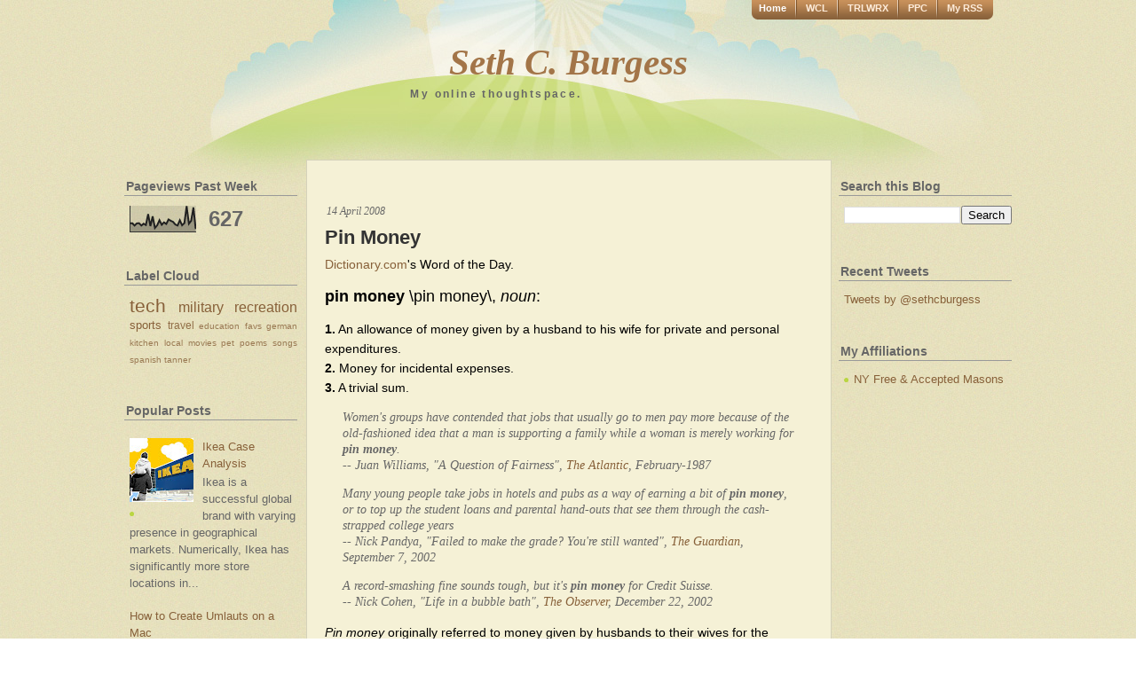

--- FILE ---
content_type: text/html; charset=UTF-8
request_url: http://www.sethcburgess.com/2008/04/pin-money.html
body_size: 11776
content:
<!DOCTYPE html>
<html dir='ltr' xmlns='http://www.w3.org/1999/xhtml' xmlns:b='http://www.google.com/2005/gml/b' xmlns:data='http://www.google.com/2005/gml/data' xmlns:expr='http://www.google.com/2005/gml/expr'>
<head>
<link href='https://www.blogger.com/static/v1/widgets/2944754296-widget_css_bundle.css' rel='stylesheet' type='text/css'/>
<meta content='text/html; charset=UTF-8' http-equiv='Content-Type'/>
<meta content='blogger' name='generator'/>
<link href='http://www.sethcburgess.com/favicon.ico' rel='icon' type='image/x-icon'/>
<link href='http://www.sethcburgess.com/2008/04/pin-money.html' rel='canonical'/>
<link rel="alternate" type="application/atom+xml" title="Seth C. Burgess - Atom" href="http://www.sethcburgess.com/feeds/posts/default" />
<link rel="alternate" type="application/rss+xml" title="Seth C. Burgess - RSS" href="http://www.sethcburgess.com/feeds/posts/default?alt=rss" />
<link rel="service.post" type="application/atom+xml" title="Seth C. Burgess - Atom" href="https://www.blogger.com/feeds/8696174214877876691/posts/default" />

<link rel="alternate" type="application/atom+xml" title="Seth C. Burgess - Atom" href="http://www.sethcburgess.com/feeds/1576436159627701961/comments/default" />
<!--Can't find substitution for tag [blog.ieCssRetrofitLinks]-->
<meta content='http://www.sethcburgess.com/2008/04/pin-money.html' property='og:url'/>
<meta content='Pin Money' property='og:title'/>
<meta content='Dictionary.com &#39;s Word of the Day. pin money  \pin money\, noun : 1.  An allowance of money given by a husband to his wife for private and p...' property='og:description'/>
<title>Seth C. Burgess: Pin Money</title>
<style id='page-skin-1' type='text/css'><!--
/*
-----------------------------------------------
Blogger Template Style
Name:     Creative Blog
Author:   Klodian
URL:      www.deluxetemplates.net
Date:     September 2009
License:  This free Blogger template is licensed under the Creative Commons Attribution 3.0 License, which permits both personal and commercial use.
However, to satisfy the 'attribution' clause of the license, you are required to keep the footer links intact which provides due credit to its authors. For more specific details about the license, you may visit the URL below:
http://creativecommons.org/licenses/by/3.0/
----------------------------------------------- */
#navbar-iframe {
display: none !important;
}
/* Variable definitions
====================
<Variable name="bgcolor" description="Page Background Color"
type="color" default="#fff">
<Variable name="textcolor" description="Text Color"
type="color" default="#333">
<Variable name="linkcolor" description="Link Color"
type="color" default="#58a">
<Variable name="pagetitlecolor" description="Blog Title Color"
type="color" default="#666">
<Variable name="descriptioncolor" description="Blog Description Color"
type="color" default="#999">
<Variable name="titlecolor" description="Post Title Color"
type="color" default="#c60">
<Variable name="bordercolor" description="Border Color"
type="color" default="#ccc">
<Variable name="sidebarcolor" description="Sidebar Title Color"
type="color" default="#999">
<Variable name="sidebartextcolor" description="Sidebar Text Color"
type="color" default="#666">
<Variable name="visitedlinkcolor" description="Visited Link Color"
type="color" default="#999">
<Variable name="bodyfont" description="Text Font"
type="font" default="normal normal 100% Georgia, Serif">
<Variable name="headerfont" description="Sidebar Title Font"
type="font"
default="normal normal 78% 'Trebuchet MS',Trebuchet,Arial,Verdana,Sans-serif">
<Variable name="pagetitlefont" description="Blog Title Font"
type="font"
default="normal normal 200% Georgia, Serif">
<Variable name="descriptionfont" description="Blog Description Font"
type="font"
default="normal normal 78% 'Trebuchet MS', Trebuchet, Arial, Verdana, Sans-serif">
<Variable name="postfooterfont" description="Post Footer Font"
type="font"
default="normal normal 78% 'Trebuchet MS', Trebuchet, Arial, Verdana, Sans-serif">
<Variable name="startSide" description="Side where text starts in blog language"
type="automatic" default="left">
<Variable name="endSide" description="Side where text ends in blog language"
type="automatic" default="right">
*/
/* Use this with templates/template-twocol.html */
body {
-moz-background-clip:border;
-moz-background-inline-policy:continuous;
-moz-background-origin:padding;
background:transparent url(https://blogger.googleusercontent.com/img/b/R29vZ2xl/AVvXsEgaWVYMU4eiPwEexMwvJhGea-HytMk0J-37zZK_vXCqbhU5IoPnwrwxLcD-rWtusl3bzbWCg30wMim7zUaB306QxL1nDXxMhmRmqGJAdnSht8lNmlmz1WnrZXyzszlPp6uBN9B0R9GKIZg/s1600/bg.jpg) repeat scroll 0 0;
color:#333333;
font-family:Georgia Serif;
font-size:small;
font-size-adjust:none;
font-stretch:normal;
font-style:normal;
font-variant:normal;
font-weight:normal;
line-height:normal;
margin:0;
text-align:center;
}
a:link {
color:#876039;
text-decoration:none;
}
a:visited {
color:#876039;
text-decoration:none;
}
a:hover {
color:#CC6600;
text-decoration:underline;
}
a img {
border-width:0;
}
#header-wrapper {
height:180px;
margin:0 auto;
width:960px;
}
#header-inner {
background-position:center center;
margin-left:auto;
margin-right:auto;
}
#header {
color:#A37548;
text-align:center;
}
#header h1 {
font-family:Georgia,Serif;
font-size:41px;
font-size-adjust:none;
font-stretch:normal;
font-style:italic;
font-variant:normal;
font-weight:bold;
letter-spacing:0;
line-height:normal;
margin:0 auto;
padding:46px 20px 5px;
text-transform:none;
}
#header a {
color:#A37548;
text-decoration:none;
}
#header a:hover {
color:#A37548;
}
#header .description {
color:#666666;
font-family:arial;
font-size:12px;
font-size-adjust:none;
font-stretch:normal;
font-style:normal;
font-variant:normal;
font-weight:bold;
letter-spacing:0.2em;
line-height:normal;
margin:0 5px 5px;
padding:0 20px 15px;
text-transform:none;
}
#header img {
margin-left:auto;
margin-right:auto;
}
#outer-wrapper {
-moz-background-clip:border;
-moz-background-inline-policy:continuous;
-moz-background-origin:padding;
background:transparent url(https://blogger.googleusercontent.com/img/b/R29vZ2xl/AVvXsEiXckmaCj7q1mnR7XyFAgUwa-lF728CnvyPyawzlZMGvPCyM4cAE9QK6gbAfQdk30_qKTUwn0IDlfhkm_T0iOcO4JTqj3Cp8w0EzF5L-nnbU1FTG4JokeWOfFyvBjccsqarHxruBW-y2Zc/s1600/header_bg.jpg) no-repeat scroll center top;
font-family:Georgia,Serif;
font-size:100%;
font-size-adjust:none;
font-stretch:normal;
font-style:normal;
font-variant:normal;
font-weight:normal;
line-height:normal;
margin:0 auto;
text-align:left;
width:1000px;
}
#main-wrapper {
-moz-background-clip:border;
-moz-background-inline-policy:continuous;
-moz-background-origin:padding;
-moz-border-radius-bottomleft:6px;
-moz-border-radius-bottomright:6px;
-moz-border-radius-topleft:6px;
-moz-border-radius-topright:6px;
background:#F5F1D6 none repeat scroll 0 0;
border:1px solid #D5D2BB;
float:left;
margin-left:10px;
overflow:hidden;
padding-left:20px;
padding-right:20px;
padding-top:10px;
width:550px;
word-wrap:break-word;
}
#sidebar-wrapper {
float:right;
overflow:hidden;
width:195px;
word-wrap:break-word;
}
h2 {
border-bottom:1px solid #999999;
color:#666666;
font-family:Arial;
font-size:14px;
font-size-adjust:none;
font-stretch:normal;
font-style:normal;
font-variant:normal;
font-weight:bold;
letter-spacing:0;
line-height:1.4em;
margin:1.5em 0 0.75em;
padding-left:2px;
text-transform:none;
}
h2.date-header {
border:medium none;
font-family:georgia;
font-size:12px;
font-style:italic;
font-weight:normal;
margin:1.5em 0 0.5em;
}
.post {
margin:0.5em 0 1.5em;
padding-bottom:1.5em;
}
.post h3 {
color:#333333;
font-family:arial;
font-size:22px;
font-weight:bold;
line-height:1.4em;
margin:0.25em 0 0;
padding:0 0 4px;
}
.post h3 a, .post h3 a:visited, .post h3 strong {
color:#333333;
display:block;
font-weight:bold;
text-decoration:none;
}
.post h3 strong, .post h3 a:hover {
color:#333333;
}
.post-body {
color:#000000;
font-family:arial;
font-size:14px;
line-height:1.6em;
margin:0 0 0.75em;
}
.post-body blockquote {
line-height:1.3em;
}
.post-footer {
-moz-background-clip:border;
-moz-background-inline-policy:continuous;
-moz-background-origin:padding;
background:#E8E4CB none repeat scroll 0 0;
border-top:2px solid #D5D2BB;
color:#666666;
font-family:georgia;
font-size:12px;
font-size-adjust:none;
font-stretch:normal;
font-style:italic;
font-variant:normal;
font-weight:normal;
letter-spacing:0;
line-height:1.4em;
margin:0.75em 0;
padding:5px 10px 7px;
text-transform:none;
}
.comment-link {
margin-left:0.6em;
}
.post img {
border:1px solid #CCCCCC;
padding:1px;
}
.post blockquote {
color:#666666;
font-family:georgia;
font-style:italic;
margin:1em 20px;
}
.post blockquote p {
margin:0.75em 0;
}
.comment-author {
}
#comments h4 {
color:#666666;
font-weight:bold;
letter-spacing:0.2em;
line-height:1.4em;
margin:1em 0;
text-transform:none;
}
#comments-block {
line-height:1.6em;
margin:1em 0 1.5em;
}
#comments-block .comment-author {
-moz-background-clip:border;
-moz-background-inline-policy:continuous;
-moz-background-origin:padding;
background:#E8E4CB none repeat scroll 0 0;
border:1px solid #E8E4CB;
font-size:15px;
font-weight:normal;
margin-right:20px;
padding:5px;
}
#comments .blogger-comment-icon, .blogger-comment-icon {
-moz-background-clip:border;
-moz-background-inline-policy:continuous;
-moz-background-origin:padding;
background:#E8E4CB none repeat scroll 0 0;
border-color:#E8E4CB;
border-style:solid;
border-width:2px 1px 1px;
line-height:16px;
padding:5px;
}
#comments-block .comment-body {
border-left:1px solid #E8E4CB;
border-right:1px solid #E8E4CB;
margin-left:0;
margin-right:20px;
padding:7px;
}
#comments-block .comment-footer {
border-bottom:1px solid #E8E4CB;
border-left:1px solid #E8E4CB;
border-right:1px solid #E8E4CB;
font-size:11px;
line-height:1.4em;
margin:-0.25em 20px 2em 0;
padding:5px;
text-transform:none;
}
#comments-block .comment-body p {
margin:0 0 0.75em;
}
.deleted-comment {
color:gray;
font-style:italic;
}
#blog-pager-newer-link {
float:left;
}
#blog-pager-older-link {
float:right;
}
#blog-pager {
text-align:center;
}
.feed-links {
clear:both;
line-height:2.5em;
}
.sidebar {
color:#666666;
font-family:arial;
line-height:1.5em;
}
.sidebar ul {
list-style-image:none;
list-style-position:outside;
list-style-type:none;
margin:0;
padding:0;
}
.sidebar li {
-moz-background-clip:border;
-moz-background-inline-policy:continuous;
-moz-background-origin:padding;
background:transparent url(https://blogger.googleusercontent.com/img/b/R29vZ2xl/AVvXsEhE5v-1bhfxGywYV3qEaUa6PO08yAkvk1tMGY0vigrfVdw5li3Uw6FCg0aKEkV66DzDfREzjeQ-RM-1zJHFOcrPaD6xpxSfX-nY7XlvDqoQxnPAQ4eFlnShWoqZlwMkxTi0x-h57dbsabE/s1600/green_bullet.png) no-repeat scroll left center;
line-height:1.5em;
margin:0;
padding:0 0 0.25em 11px;
}
.sidebar .widget, .main .widget {
margin:0 0 1.5em;
padding:0 0 1.5em;
}
.main .Blog {
border-bottom-width:0;
}
.profile-img {
border:1px solid #CCCCCC;
float:left;
margin:0 5px 5px 0;
padding:4px;
}
.profile-data {
color:#999999;
font-family:'Trebuchet MS',Trebuchet,Arial,Verdana,Sans-serif;
font-size:78%;
font-size-adjust:none;
font-stretch:normal;
font-style:normal;
font-variant:normal;
font-weight:bold;
letter-spacing:0.1em;
line-height:1.6em;
margin:0;
text-transform:uppercase;
}
.profile-datablock {
margin:0.5em 0;
}
.profile-textblock {
line-height:1.6em;
margin:0.5em 0;
}
.profile-link {
font-family:'Trebuchet MS',Trebuchet,Arial,Verdana,Sans-serif;
font-size:78%;
font-size-adjust:none;
font-stretch:normal;
font-style:normal;
font-variant:normal;
font-weight:normal;
letter-spacing:0.1em;
line-height:normal;
text-transform:uppercase;
}
#menu {
-moz-background-clip:border;
-moz-background-inline-policy:continuous;
-moz-background-origin:padding;
background:transparent url(https://blogger.googleusercontent.com/img/b/R29vZ2xl/AVvXsEh0-GzQOw53_UYRDR9daazLNQAbMSvBK4f6RI203pt04_GLtufWdkBJMCtwARcqlPIcxlIwiUxxNoc5ycpHKzUmQHKtITZXsrSG4U3__5L1xrgBdTtr9A9Cg9F9Km5F1Ka47OhaJblaRyc/s1600/menu_bg.gif) no-repeat scroll center center;
float:right;
font-family:arial;
height:22px;
margin:0 20px 0 0;
padding:0;
width:275px;
}
#menu ul {
display:block;
list-style-image:none;
list-style-position:outside;
list-style-type:none;
margin:0;
padding:0;
}
#menu ul li {
display:inline;
float:left;
font-size:11px;
font-style:normal;
font-weight:bold;
line-height:18px;
list-style-image:none;
list-style-position:outside;
list-style-type:none;
padding:0;
width:auto;
}
#menu ul li.divider {
-moz-background-clip:border;
-moz-background-inline-policy:continuous;
-moz-background-origin:padding;
background:transparent url(https://blogger.googleusercontent.com/img/b/R29vZ2xl/AVvXsEh1OMNu12srJgEJF2xsokABrc8aJJCsBB_QnSP0bp6jSIWfmmvNaiLWplese-VzyyxGbDp7hU-QAELWe8t6z2Ff5frjYm7GTY2TcVYruA8Ni3mclrXLeijmulcBqdfBe-hRAad2kFRA1xY/s1600/menu_divider.gif) no-repeat scroll center center;
display:inline;
float:left;
height:22px;
list-style-image:none;
list-style-position:outside;
list-style-type:none;
padding:0;
width:2px;
}
#menu ul li a {
color:#FEECDA;
float:left;
padding:0 10px;
text-align:center;
text-decoration:none;
}
#menu ul li a:hover {
color:#FFFFFF;
text-decoration:none;
}
#menu ul li a.current {
color:#FFFFFF;
float:left;
padding:0 10px;
text-decoration:none;
}
#sidebar-wrapperL {
float:left;
overflow:hidden;
width:195px;
word-wrap:break-word;
}
.footer {
-moz-background-clip:border;
-moz-background-inline-policy:continuous;
-moz-background-origin:padding;
background:transparent url(https://blogger.googleusercontent.com/img/b/R29vZ2xl/AVvXsEinBjm8tRkD7yzA-2-hSuBFqhogxoCMKqOFZPdl6zw3uPPMNPicRB5xxC06fJld73PJyNumjT6xK-XwXszEWlUsF4mUneshX1dksb9E4v4tr_IcxzjNbuTmOwvCho8UIJPy4Cg3YZaXJXo/s1600/footer_bg.jpg) no-repeat scroll center top;
clear:both;
color:#876039;
font-family:georgia;
font-size:11px;
height:97px;
margin:auto;
width:940px;
}
.right_footer {
float:right;
padding:42px 60px 0 0;
text-align:left;
width:433px;
}
.right_footer a {
color:#876039;
font-style:italic;
font-weight:bold;
text-decoration:none;
}
.widget-content {
padding-left:6px;
}
.footer p {
margin-bottom:2px;
margin-top:2px;
}

--></style>
<!-- Verification code for Pinterest is the one line of meta tag that follows -->
<meta content='e52ac52dc492c9b702b0fe67df282f87' name='p:domain_verify'/>
<link href='https://www.blogger.com/dyn-css/authorization.css?targetBlogID=8696174214877876691&amp;zx=0d83b476-64c9-4dce-9c44-94d362fcdfde' media='none' onload='if(media!=&#39;all&#39;)media=&#39;all&#39;' rel='stylesheet'/><noscript><link href='https://www.blogger.com/dyn-css/authorization.css?targetBlogID=8696174214877876691&amp;zx=0d83b476-64c9-4dce-9c44-94d362fcdfde' rel='stylesheet'/></noscript>
<meta name='google-adsense-platform-account' content='ca-host-pub-1556223355139109'/>
<meta name='google-adsense-platform-domain' content='blogspot.com'/>

<!-- data-ad-client=ca-pub-0209930008586049 -->

</head>
<body>
<div class='navbar section' id='navbar'><div class='widget Navbar' data-version='1' id='Navbar1'><script type="text/javascript">
    function setAttributeOnload(object, attribute, val) {
      if(window.addEventListener) {
        window.addEventListener('load',
          function(){ object[attribute] = val; }, false);
      } else {
        window.attachEvent('onload', function(){ object[attribute] = val; });
      }
    }
  </script>
<div id="navbar-iframe-container"></div>
<script type="text/javascript" src="https://apis.google.com/js/platform.js"></script>
<script type="text/javascript">
      gapi.load("gapi.iframes:gapi.iframes.style.bubble", function() {
        if (gapi.iframes && gapi.iframes.getContext) {
          gapi.iframes.getContext().openChild({
              url: 'https://www.blogger.com/navbar/8696174214877876691?po\x3d1576436159627701961\x26origin\x3dhttp://www.sethcburgess.com',
              where: document.getElementById("navbar-iframe-container"),
              id: "navbar-iframe"
          });
        }
      });
    </script><script type="text/javascript">
(function() {
var script = document.createElement('script');
script.type = 'text/javascript';
script.src = '//pagead2.googlesyndication.com/pagead/js/google_top_exp.js';
var head = document.getElementsByTagName('head')[0];
if (head) {
head.appendChild(script);
}})();
</script>
</div></div>
<div id='outer-wrapper'><div id='wrap2'>
<!-- skip links for text browsers -->
<span id='skiplinks' style='display:none;'>
<a href='#main'>skip to main </a> |
      <a href='#sidebar'>skip to sidebar</a>
</span>
<div id='menu'>
<ul>
<li><a Title='Home' class='current' href='http://www.sethcburgess.com/'>Home</a></li>
<li class='divider'></li>
<li><a href='http://www.waynecountylife.com'>WCL</a></li>
<li class='divider'></li>
<li><a href='http://www.trailworks.org'>TRLWRX</a></li>
<li class='divider'></li>
<li><a href='http://www.parkpresbyterian.org'>PPC</a></li>
<li class='divider'></li>
<li><a href='http://www.sethcburgess.com/feeds/posts/default'>My RSS</a></li>
</ul>
</div>
<div id='header-wrapper'>
<div class='header section' id='header'><div class='widget Header' data-version='1' id='Header1'>
<div id='header-inner'>
<div class='titlewrapper'>
<h1 class='title'>
<a href='http://www.sethcburgess.com/'>
Seth C. Burgess
</a>
</h1>
</div>
<div class='descriptionwrapper'>
<p class='description'><span>My online thoughtspace.&#160;&#160;&#160;&#160;&#160;&#160;&#160;&#160;&#160;&#160;&#160;&#160;&#160;&#160;&#160;&#160;&#160;&#160;&#160;&#160;&#160;&#160;&#160;&#160;&#160;&#160;&#160;&#160;&#160;&#160;</span></p>
</div>
</div>
</div></div>
</div>
<div id='content-wrapper'>
<div id='crosscol-wrapper' style='text-align:center'>
<div class='crosscol no-items section' id='crosscol'></div>
</div>
<div id='sidebar-wrapperL'>
<div class='sidebar section' id='sidebar2'><div class='widget Stats' data-version='1' id='Stats1'>
<h2>Pageviews Past Week</h2>
<div class='widget-content'>
<div id='Stats1_content' style='display: none;'>
<script src='https://www.gstatic.com/charts/loader.js' type='text/javascript'></script>
<span id='Stats1_sparklinespan' style='display:inline-block; width:75px; height:30px'></span>
<span class='counter-wrapper text-counter-wrapper' id='Stats1_totalCount'>
</span>
<div class='clear'></div>
</div>
</div>
</div><div class='widget Label' data-version='1' id='Label1'>
<h2>Label Cloud</h2>
<div class='widget-content cloud-label-widget-content'>
<span class='label-size label-size-5'>
<a dir='ltr' href='http://www.sethcburgess.com/search/label/tech'>tech</a>
</span>
<span class='label-size label-size-4'>
<a dir='ltr' href='http://www.sethcburgess.com/search/label/military'>military</a>
</span>
<span class='label-size label-size-4'>
<a dir='ltr' href='http://www.sethcburgess.com/search/label/recreation'>recreation</a>
</span>
<span class='label-size label-size-3'>
<a dir='ltr' href='http://www.sethcburgess.com/search/label/sports'>sports</a>
</span>
<span class='label-size label-size-2'>
<a dir='ltr' href='http://www.sethcburgess.com/search/label/travel'>travel</a>
</span>
<span class='label-size label-size-1'>
<a dir='ltr' href='http://www.sethcburgess.com/search/label/education'>education</a>
</span>
<span class='label-size label-size-1'>
<a dir='ltr' href='http://www.sethcburgess.com/search/label/favs'>favs</a>
</span>
<span class='label-size label-size-1'>
<a dir='ltr' href='http://www.sethcburgess.com/search/label/german'>german</a>
</span>
<span class='label-size label-size-1'>
<a dir='ltr' href='http://www.sethcburgess.com/search/label/kitchen'>kitchen</a>
</span>
<span class='label-size label-size-1'>
<a dir='ltr' href='http://www.sethcburgess.com/search/label/local'>local</a>
</span>
<span class='label-size label-size-1'>
<a dir='ltr' href='http://www.sethcburgess.com/search/label/movies'>movies</a>
</span>
<span class='label-size label-size-1'>
<a dir='ltr' href='http://www.sethcburgess.com/search/label/pet'>pet</a>
</span>
<span class='label-size label-size-1'>
<a dir='ltr' href='http://www.sethcburgess.com/search/label/poems'>poems</a>
</span>
<span class='label-size label-size-1'>
<a dir='ltr' href='http://www.sethcburgess.com/search/label/songs'>songs</a>
</span>
<span class='label-size label-size-1'>
<a dir='ltr' href='http://www.sethcburgess.com/search/label/spanish'>spanish</a>
</span>
<span class='label-size label-size-1'>
<a dir='ltr' href='http://www.sethcburgess.com/search/label/tanner'>tanner</a>
</span>
<div class='clear'></div>
</div>
</div><div class='widget PopularPosts' data-version='1' id='PopularPosts1'>
<h2>Popular Posts</h2>
<div class='widget-content popular-posts'>
<ul>
<li>
<div class='item-content'>
<div class='item-thumbnail'>
<a href='http://www.sethcburgess.com/2008/10/ikea-case-analysis.html' target='_blank'>
<img alt='' border='0' src='https://blogger.googleusercontent.com/img/b/R29vZ2xl/AVvXsEhwEIdDcYDmMOK4EZyDS0K0Wokr-CT6pizATOUM9ov0hBLR27rPwXprlnqduVwB3m9Rd8YzpU9xM9bRlf6PpoY8tL5bt5spGLgnaLmympOyKAuxB94K7jwL09mnFNuQt0Bfiv8UC0HNpLpi/w72-h72-p-k-no-nu/ikea.jpg'/>
</a>
</div>
<div class='item-title'><a href='http://www.sethcburgess.com/2008/10/ikea-case-analysis.html'>Ikea Case Analysis</a></div>
<div class='item-snippet'>Ikea is a successful global brand with varying presence in geographical markets. Numerically, Ikea has significantly more store locations in...</div>
</div>
<div style='clear: both;'></div>
</li>
<li>
<div class='item-content'>
<div class='item-title'><a href='http://www.sethcburgess.com/2009/04/how-to-create-umlauts-on-mac.html'>How to Create Umlauts on a Mac</a></div>
<div class='item-snippet'>Ever wondered how to make an umlaut on a Mac computer? How to write in German using umlauts instead of a substitute vowel + &#39;e&#39; endi...</div>
</div>
<div style='clear: both;'></div>
</li>
<li>
<div class='item-content'>
<div class='item-thumbnail'>
<a href='http://www.sethcburgess.com/2008/09/levis-case-analysis.html' target='_blank'>
<img alt='' border='0' src='https://blogger.googleusercontent.com/img/b/R29vZ2xl/AVvXsEiFYWzyjnLz6mQpexvYUCVHHQdtsv9bFmBVOF5UqaVsHTveGLGShS6ii_iJRI_SM4A2r0uNUA_fpazYmj90dhSYxKpFgAeIhJ3n-yzZ1wRsFQNc1gdeXUtFmWev72Vysy4apWRSNTRS8cI3/w72-h72-p-k-no-nu/levis_cowboy.jpg'/>
</a>
</div>
<div class='item-title'><a href='http://www.sethcburgess.com/2008/09/levis-case-analysis.html'>Levi's Case Analysis</a></div>
<div class='item-snippet'>(9 September 2008) - Levi Strauss &amp; Co. was the market share leader in the blue jeans industry for probably over one hundred years. Then...</div>
</div>
<div style='clear: both;'></div>
</li>
<li>
<div class='item-content'>
<div class='item-title'><a href='http://www.sethcburgess.com/2008/04/nys-thruway-toll-calculator.html'>NYS Thruway Toll Calculator</a></div>
<div class='item-snippet'>The New York State Thruway Authority offers on its website a widget for calculating toll costs and travel distance:  &#160;  http://www.nysthruwa...</div>
</div>
<div style='clear: both;'></div>
</li>
<li>
<div class='item-content'>
<div class='item-title'><a href='http://www.sethcburgess.com/2008/09/political-aspersions.html'>Political Aspersions</a></div>
<div class='item-snippet'>Pigs and lipstick? The campaign gets really weird | csmonitor.com   The more this &quot;lipstick&quot; thing comes up, the more stupid the R...</div>
</div>
<div style='clear: both;'></div>
</li>
<li>
<div class='item-content'>
<div class='item-thumbnail'>
<a href='http://www.sethcburgess.com/2008/05/devil-and-miss-prym.html' target='_blank'>
<img alt='' border='0' src='https://blogger.googleusercontent.com/img/b/R29vZ2xl/AVvXsEiRzeq1AtX7xU-GCwIDm0zWOwcYRaaqJAAW3Fi_9eNgQMCUBWY3N5Oar2d5jHoe2xZBlwSawpn6fNzosZWYZ6GTtHbFNBtShuLwU3fBJt__brpIf93WvqdXWvOmpue4ZKTADY79U_PyxMW6/w72-h72-p-k-no-nu/Dooku_vs_yoda.jpg'/>
</a>
</div>
<div class='item-title'><a href='http://www.sethcburgess.com/2008/05/devil-and-miss-prym.html'>The Devil and Miss Prym</a></div>
<div class='item-snippet'>Brazilian author Paulo Coelho&#39;s The Devil and Miss Prym  is a tale of the human struggle to be Good and fend off Evil. In the small agri...</div>
</div>
<div style='clear: both;'></div>
</li>
<li>
<div class='item-content'>
<div class='item-thumbnail'>
<a href='http://www.sethcburgess.com/2008/10/lenovo-case-analysis.html' target='_blank'>
<img alt='' border='0' src='https://blogger.googleusercontent.com/img/b/R29vZ2xl/AVvXsEjYbtSNNqR18vTRw6ssN24KYGmQ9rRQHp-jB8e2olglbXAd3byx8tCLu18a1mboLIo_Yz78A1qi_rJ6q80H_85GWw4Dv8jWwiUzP2_-93Whwve6bBQJI0FRJBXsQNuEr8rmFmpRCOLDHKk1/w72-h72-p-k-no-nu/lenovo2.jpg'/>
</a>
</div>
<div class='item-title'><a href='http://www.sethcburgess.com/2008/10/lenovo-case-analysis.html'>Lenovo Case Analysis</a></div>
<div class='item-snippet'>The overall corporate brand positioning of Lenovo should be similar to that of Hyundai in the automobile industry. Lenovo should portray its...</div>
</div>
<div style='clear: both;'></div>
</li>
<li>
<div class='item-content'>
<div class='item-thumbnail'>
<a href='http://www.sethcburgess.com/2008/11/hp-case-analysis.html' target='_blank'>
<img alt='' border='0' src='https://blogger.googleusercontent.com/img/b/R29vZ2xl/AVvXsEgYcqnZB1XF0eg4UYPdQEKpHk2AIE20cJCtMO7n3SD2tCnBLmRmrBDgQkjFYbt6YkaCZAdylyzkA-JPN6QmSnYj55enxb6exzpc6i61lSsuXRbSY_50VymHK9EZAJbOf2rmiGN7N814wnxQ/w72-h72-p-k-no-nu/hp_logo.bmp'/>
</a>
</div>
<div class='item-title'><a href='http://www.sethcburgess.com/2008/11/hp-case-analysis.html'>HP Case Analysis</a></div>
<div class='item-snippet'>In 1999, the hiring of CEO Carly Fiorina marked the beginning of organizational change for Hewlett-Packard. She was given the charge to make...</div>
</div>
<div style='clear: both;'></div>
</li>
<li>
<div class='item-content'>
<div class='item-thumbnail'>
<a href='http://www.sethcburgess.com/2008/09/starbucks-case-analysis.html' target='_blank'>
<img alt='' border='0' src='https://blogger.googleusercontent.com/img/b/R29vZ2xl/AVvXsEhaZqezpWwdFm69sdXvU1eBqTV22lST9AVU_AW07aDtomvQUedMZmk-bqf5pmEK-DMho8u8KlxYTB3w7tnwiG_pHd4FxVhVbYpqImZVFJwjHW_uuARJVQXvSscBpe-S7Hif3qCltdLSZJZy/w72-h72-p-k-no-nu/Starbucks_Coffee.jpg'/>
</a>
</div>
<div class='item-title'><a href='http://www.sethcburgess.com/2008/09/starbucks-case-analysis.html'>Starbucks Case Analysis</a></div>
<div class='item-snippet'>Starbucks is one of the most ubiquitous brands of contemporary America. When we hear &quot;Starbucks&quot;, we think quality, classy, expens...</div>
</div>
<div style='clear: both;'></div>
</li>
<li>
<div class='item-content'>
<div class='item-title'><a href='http://www.sethcburgess.com/2009/04/dulling-virtuous-edge.html'>Dulling the Virtuous Edge</a></div>
<div class='item-snippet'>(19-May-2008) The 20th Century was extremely productive. On the heels of the Industrial Revolution, it was a time period defined by new idea...</div>
</div>
<div style='clear: both;'></div>
</li>
</ul>
<div class='clear'></div>
</div>
</div></div>
</div>
<div id='main-wrapper'>
<div class='main section' id='main'><div class='widget HTML' data-version='1' id='HTML2'>
<div class='widget-content'>
<div id="w1c39824410bfac4292a2f89ea9ecb80b"></div><script type="text/javascript" charset="UTF-8" src="http://www.librarything.com/widget_get.php?userid=sethcburgess&theID=w1c39824410bfac4292a2f89ea9ecb80b"></script><noscript><a href="http://www.librarything.com/profile/sethcburgess">My Library</a> at <a href="http://www.librarything.com">LibraryThing</a></noscript>
</div>
<div class='clear'></div>
</div><div class='widget Blog' data-version='1' id='Blog1'>
<div class='blog-posts hfeed'>
<!--Can't find substitution for tag [defaultAdStart]-->
<h2 class='date-header'>14 April 2008</h2>
<div class='post hentry uncustomized-post-template'>
<a name='1576436159627701961'></a>
<h3 class='post-title entry-title'>
<a href='http://www.sethcburgess.com/2008/04/pin-money.html'>Pin Money</a>
</h3>
<div class='post-header-line-1'></div>
<div class='post-body entry-content'>
<a href="http://dictionary.reference.com/browse/pin%20money" target="_blank">Dictionary.com</a>'s Word of the Day.<br /><p><span style="font-size:130%;"><strong>pin money</strong> \pin money\, <i>noun</i>:</span></p><p><strong>1.</strong> An allowance of money given by a husband to his wife for private and personal<br />expenditures.<br /><strong>2.</strong> Money for incidental expenses.<br /><strong>3.</strong> A trivial sum.</p><p></p><blockquote>Women's groups have contended that jobs that usually go to men pay more because of the old-fashioned idea that a man is supporting a family while a woman is merely working for <strong>pin money</strong>.<br />-- Juan Williams, "A Question of Fairness", <cite><a href="http://www.theatlantic.com/" target="_blank">The Atlantic</a></cite>, February-1987</blockquote><p></p><p class="examples"></p><blockquote>Many young people take jobs in hotels and pubs as a way of earning a bit of <strong>pin money</strong>, or to top up the student loans and parental hand-outs that see them through the cash-strapped college years<br />-- Nick Pandya, "Failed to make the grade? You're still wanted", <cite><a href="http://www.guardian.co.uk/guardian/" target="_blank">The Guardian</a></cite>, September 7, 2002</blockquote><p></p><p class="examples"></p><blockquote>A record-smashing fine sounds tough, but it's <strong>pin money</strong> for Credit Suisse.<br />-- Nick Cohen, "Life in a bubble bath", <cite><a href="http://observer.guardian.co.uk/" target="_blank">The Observer</a></cite>, December 22, 2002</blockquote><p></p><span class="line"></span><p><i>Pin money</i> originally referred to money given by husbands to their wives for the specific purpose of buying pins.</p>
<div style='clear: both;'></div>
</div>
<div class='post-footer'>
<div class='post-footer-line post-footer-line-1'>
<span class='post-author vcard'>
Posted by
<span class='fn'>Seth C. Burgess</span>
</span>
<span class='post-timestamp'>
at
<a class='timestamp-link' href='http://www.sethcburgess.com/2008/04/pin-money.html' rel='bookmark' title='permanent link'><abbr class='published' title='2008-04-14T16:09:00-04:00'>16:09</abbr></a>
</span>
<span class='reaction-buttons'>
</span>
<span class='star-ratings'>
</span>
<span class='post-comment-link'>
</span>
<span class='post-backlinks post-comment-link'>
</span>
<span class='post-icons'>
</span>
</div>
<div class='post-footer-line post-footer-line-2'>
<span class='post-labels'>
</span>
</div>
<div class='post-footer-line post-footer-line-3'>
<span class='post-location'>
</span>
</div>
</div>
</div>
<div class='comments' id='comments'>
<a name='comments'></a>
<h4>
0
comments:
        
</h4>
<dl class='avatar-comment-indent' id='comments-block'>
</dl>
<p class='comment-footer'>
<div class='comment-form'>
<a name='comment-form'></a>
<h4 id='comment-post-message'>Post a Comment</h4>
<p>
</p>
<a href='https://www.blogger.com/comment/frame/8696174214877876691?po=1576436159627701961&hl=en-US&saa=85391&origin=http://www.sethcburgess.com' id='comment-editor-src'></a>
<iframe allowtransparency='true' class='blogger-iframe-colorize blogger-comment-from-post' frameborder='0' height='410' id='comment-editor' name='comment-editor' src='' width='100%'></iframe>
<!--Can't find substitution for tag [post.friendConnectJs]-->
<script src='https://www.blogger.com/static/v1/jsbin/2830521187-comment_from_post_iframe.js' type='text/javascript'></script>
<script type='text/javascript'>
      BLOG_CMT_createIframe('https://www.blogger.com/rpc_relay.html', '0');
    </script>
</div>
</p>
<div id='backlinks-container'>
<div id='Blog1_backlinks-container'>
</div>
</div>
</div>
<!--Can't find substitution for tag [adEnd]-->
</div>
<div class='blog-pager' id='blog-pager'>
<span id='blog-pager-newer-link'>
<a class='blog-pager-newer-link' href='http://www.sethcburgess.com/2008/04/crossfire-of-employee-treatment.html' id='Blog1_blog-pager-newer-link' title='Newer Post'>Newer Post</a>
</span>
<span id='blog-pager-older-link'>
<a class='blog-pager-older-link' href='http://www.sethcburgess.com/2008/04/enron-goldmine.html' id='Blog1_blog-pager-older-link' title='Older Post'>Older Post</a>
</span>
<a class='home-link' href='http://www.sethcburgess.com/'>Home</a>
</div>
<div class='clear'></div>
</div></div>
</div>
<div id='sidebar-wrapper'>
<div class='sidebar section' id='sidebar'><div class='widget BlogSearch' data-version='1' id='BlogSearch1'>
<h2 class='title'>Search this Blog</h2>
<div class='widget-content'>
<div id='BlogSearch1_form'>
<form action='http://www.sethcburgess.com/search' class='gsc-search-box' target='_top'>
<table cellpadding='0' cellspacing='0' class='gsc-search-box'>
<tbody>
<tr>
<td class='gsc-input'>
<input autocomplete='off' class='gsc-input' name='q' size='10' title='search' type='text' value=''/>
</td>
<td class='gsc-search-button'>
<input class='gsc-search-button' title='search' type='submit' value='Search'/>
</td>
</tr>
</tbody>
</table>
</form>
</div>
</div>
<div class='clear'></div>
</div><div class='widget HTML' data-version='1' id='HTML1'>
<h2 class='title'>Recent Tweets</h2>
<div class='widget-content'>
<a class="twitter-timeline"  href="https://twitter.com/sethcburgess" data-widget-id="517198041015537664">Tweets by @sethcburgess</a>
            <script>!function(d,s,id){var js,fjs=d.getElementsByTagName(s)[0],p=/^http:/.test(d.location)?'http':'https';if(!d.getElementById(id)){js=d.createElement(s);js.id=id;js.src=p+"://platform.twitter.com/widgets.js";fjs.parentNode.insertBefore(js,fjs);}}(document,"script","twitter-wjs");</script>
</div>
<div class='clear'></div>
</div><div class='widget LinkList' data-version='1' id='LinkList1'>
<h2>My Affiliations</h2>
<div class='widget-content'>
<ul>
<li><a href='http://www.nymasons.org/'>NY Free & Accepted Masons</a></li>
</ul>
<div class='clear'></div>
</div>
</div></div>
</div>
<!-- spacer for skins that want sidebar and main to be the same height-->
<div class='clear'>&#160;</div>
</div>
<!-- end content-wrapper -->
</div></div>
<!-- end outer-wrapper -->
<div class='footer'>
<div class='right_footer'>
<p>Copyright 2011 <a href='http://www.sethcburgess.com/'>Seth C. Burgess</a>.</p><p> Powered by <a href='http://www.flxwebsolutions.com'>FLX Web Solutions</a>.</p></div>
</div>

<script type="text/javascript" src="https://www.blogger.com/static/v1/widgets/2028843038-widgets.js"></script>
<script type='text/javascript'>
window['__wavt'] = 'AOuZoY5xzed3yxxG8YLaXOR-h3vwdTBbbA:1768962973433';_WidgetManager._Init('//www.blogger.com/rearrange?blogID\x3d8696174214877876691','//www.sethcburgess.com/2008/04/pin-money.html','8696174214877876691');
_WidgetManager._SetDataContext([{'name': 'blog', 'data': {'blogId': '8696174214877876691', 'title': 'Seth C. Burgess', 'url': 'http://www.sethcburgess.com/2008/04/pin-money.html', 'canonicalUrl': 'http://www.sethcburgess.com/2008/04/pin-money.html', 'homepageUrl': 'http://www.sethcburgess.com/', 'searchUrl': 'http://www.sethcburgess.com/search', 'canonicalHomepageUrl': 'http://www.sethcburgess.com/', 'blogspotFaviconUrl': 'http://www.sethcburgess.com/favicon.ico', 'bloggerUrl': 'https://www.blogger.com', 'hasCustomDomain': true, 'httpsEnabled': false, 'enabledCommentProfileImages': true, 'gPlusViewType': 'FILTERED_POSTMOD', 'adultContent': false, 'analyticsAccountNumber': '', 'encoding': 'UTF-8', 'locale': 'en-US', 'localeUnderscoreDelimited': 'en', 'languageDirection': 'ltr', 'isPrivate': false, 'isMobile': false, 'isMobileRequest': false, 'mobileClass': '', 'isPrivateBlog': false, 'isDynamicViewsAvailable': true, 'feedLinks': '\x3clink rel\x3d\x22alternate\x22 type\x3d\x22application/atom+xml\x22 title\x3d\x22Seth C. Burgess - Atom\x22 href\x3d\x22http://www.sethcburgess.com/feeds/posts/default\x22 /\x3e\n\x3clink rel\x3d\x22alternate\x22 type\x3d\x22application/rss+xml\x22 title\x3d\x22Seth C. Burgess - RSS\x22 href\x3d\x22http://www.sethcburgess.com/feeds/posts/default?alt\x3drss\x22 /\x3e\n\x3clink rel\x3d\x22service.post\x22 type\x3d\x22application/atom+xml\x22 title\x3d\x22Seth C. Burgess - Atom\x22 href\x3d\x22https://www.blogger.com/feeds/8696174214877876691/posts/default\x22 /\x3e\n\n\x3clink rel\x3d\x22alternate\x22 type\x3d\x22application/atom+xml\x22 title\x3d\x22Seth C. Burgess - Atom\x22 href\x3d\x22http://www.sethcburgess.com/feeds/1576436159627701961/comments/default\x22 /\x3e\n', 'meTag': '', 'adsenseClientId': 'ca-pub-0209930008586049', 'adsenseHostId': 'ca-host-pub-1556223355139109', 'adsenseHasAds': false, 'adsenseAutoAds': false, 'boqCommentIframeForm': true, 'loginRedirectParam': '', 'view': '', 'dynamicViewsCommentsSrc': '//www.blogblog.com/dynamicviews/4224c15c4e7c9321/js/comments.js', 'dynamicViewsScriptSrc': '//www.blogblog.com/dynamicviews/6e0d22adcfa5abea', 'plusOneApiSrc': 'https://apis.google.com/js/platform.js', 'disableGComments': true, 'interstitialAccepted': false, 'sharing': {'platforms': [{'name': 'Get link', 'key': 'link', 'shareMessage': 'Get link', 'target': ''}, {'name': 'Facebook', 'key': 'facebook', 'shareMessage': 'Share to Facebook', 'target': 'facebook'}, {'name': 'BlogThis!', 'key': 'blogThis', 'shareMessage': 'BlogThis!', 'target': 'blog'}, {'name': 'X', 'key': 'twitter', 'shareMessage': 'Share to X', 'target': 'twitter'}, {'name': 'Pinterest', 'key': 'pinterest', 'shareMessage': 'Share to Pinterest', 'target': 'pinterest'}, {'name': 'Email', 'key': 'email', 'shareMessage': 'Email', 'target': 'email'}], 'disableGooglePlus': true, 'googlePlusShareButtonWidth': 0, 'googlePlusBootstrap': '\x3cscript type\x3d\x22text/javascript\x22\x3ewindow.___gcfg \x3d {\x27lang\x27: \x27en\x27};\x3c/script\x3e'}, 'hasCustomJumpLinkMessage': false, 'jumpLinkMessage': 'Read more', 'pageType': 'item', 'postId': '1576436159627701961', 'pageName': 'Pin Money', 'pageTitle': 'Seth C. Burgess: Pin Money'}}, {'name': 'features', 'data': {}}, {'name': 'messages', 'data': {'edit': 'Edit', 'linkCopiedToClipboard': 'Link copied to clipboard!', 'ok': 'Ok', 'postLink': 'Post Link'}}, {'name': 'template', 'data': {'name': 'custom', 'localizedName': 'Custom', 'isResponsive': false, 'isAlternateRendering': false, 'isCustom': true}}, {'name': 'view', 'data': {'classic': {'name': 'classic', 'url': '?view\x3dclassic'}, 'flipcard': {'name': 'flipcard', 'url': '?view\x3dflipcard'}, 'magazine': {'name': 'magazine', 'url': '?view\x3dmagazine'}, 'mosaic': {'name': 'mosaic', 'url': '?view\x3dmosaic'}, 'sidebar': {'name': 'sidebar', 'url': '?view\x3dsidebar'}, 'snapshot': {'name': 'snapshot', 'url': '?view\x3dsnapshot'}, 'timeslide': {'name': 'timeslide', 'url': '?view\x3dtimeslide'}, 'isMobile': false, 'title': 'Pin Money', 'description': 'Dictionary.com \x27s Word of the Day. pin money  \\pin money\\, noun : 1.  An allowance of money given by a husband to his wife for private and p...', 'url': 'http://www.sethcburgess.com/2008/04/pin-money.html', 'type': 'item', 'isSingleItem': true, 'isMultipleItems': false, 'isError': false, 'isPage': false, 'isPost': true, 'isHomepage': false, 'isArchive': false, 'isLabelSearch': false, 'postId': 1576436159627701961}}]);
_WidgetManager._RegisterWidget('_NavbarView', new _WidgetInfo('Navbar1', 'navbar', document.getElementById('Navbar1'), {}, 'displayModeFull'));
_WidgetManager._RegisterWidget('_HeaderView', new _WidgetInfo('Header1', 'header', document.getElementById('Header1'), {}, 'displayModeFull'));
_WidgetManager._RegisterWidget('_StatsView', new _WidgetInfo('Stats1', 'sidebar2', document.getElementById('Stats1'), {'title': 'Pageviews Past Week', 'showGraphicalCounter': false, 'showAnimatedCounter': false, 'showSparkline': true, 'statsUrl': '//www.sethcburgess.com/b/stats?style\x3dBLACK_TRANSPARENT\x26timeRange\x3dLAST_WEEK\x26token\x3dAPq4FmAEMBIJqAE048eK3HHo_NAFUsXLpDtYHQLcW9znqINSjzukZR1eFrtsVY4O33oey9cfLNnult6zsHdhespEjj2p8RJzuw'}, 'displayModeFull'));
_WidgetManager._RegisterWidget('_LabelView', new _WidgetInfo('Label1', 'sidebar2', document.getElementById('Label1'), {}, 'displayModeFull'));
_WidgetManager._RegisterWidget('_PopularPostsView', new _WidgetInfo('PopularPosts1', 'sidebar2', document.getElementById('PopularPosts1'), {}, 'displayModeFull'));
_WidgetManager._RegisterWidget('_HTMLView', new _WidgetInfo('HTML2', 'main', document.getElementById('HTML2'), {}, 'displayModeFull'));
_WidgetManager._RegisterWidget('_BlogView', new _WidgetInfo('Blog1', 'main', document.getElementById('Blog1'), {'cmtInteractionsEnabled': false, 'lightboxEnabled': true, 'lightboxModuleUrl': 'https://www.blogger.com/static/v1/jsbin/4049919853-lbx.js', 'lightboxCssUrl': 'https://www.blogger.com/static/v1/v-css/828616780-lightbox_bundle.css'}, 'displayModeFull'));
_WidgetManager._RegisterWidget('_BlogSearchView', new _WidgetInfo('BlogSearch1', 'sidebar', document.getElementById('BlogSearch1'), {}, 'displayModeFull'));
_WidgetManager._RegisterWidget('_HTMLView', new _WidgetInfo('HTML1', 'sidebar', document.getElementById('HTML1'), {}, 'displayModeFull'));
_WidgetManager._RegisterWidget('_LinkListView', new _WidgetInfo('LinkList1', 'sidebar', document.getElementById('LinkList1'), {}, 'displayModeFull'));
</script>
</body>
</html>

--- FILE ---
content_type: text/html; charset=UTF-8
request_url: http://www.sethcburgess.com/b/stats?style=BLACK_TRANSPARENT&timeRange=LAST_WEEK&token=APq4FmAEMBIJqAE048eK3HHo_NAFUsXLpDtYHQLcW9znqINSjzukZR1eFrtsVY4O33oey9cfLNnult6zsHdhespEjj2p8RJzuw
body_size: 259
content:
{"total":627,"sparklineOptions":{"backgroundColor":{"fillOpacity":0.1,"fill":"#000000"},"series":[{"areaOpacity":0.3,"color":"#202020"}]},"sparklineData":[[0,33],[1,33],[2,24],[3,32],[4,33],[5,24],[6,31],[7,26],[8,67],[9,22],[10,59],[11,15],[12,25],[13,44],[14,27],[15,36],[16,30],[17,47],[18,42],[19,38],[20,28],[21,24],[22,44],[23,25],[24,33],[25,97],[26,31],[27,42],[28,92],[29,11]],"nextTickMs":400000}